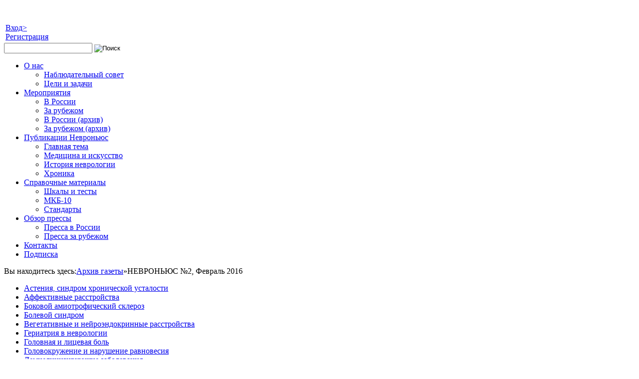

--- FILE ---
content_type: text/html; charset=utf-8
request_url: http://neuronews.ru/index.php/newspaper-archive/item/1957-nevronyus-2-fevral-2016
body_size: 8401
content:
<!DOCTYPE html>
<html prefix="og: http://ogp.me/ns#" xmlns="http://www.w3.org/1999/xhtml" 
   xml:lang="ru-ru" lang="ru-ru" >
   
 <head>
<meta property="og:image" content="http://neuronews.ru/templates/neuronews/images/logo.jpg" />

  <base href="http://neuronews.ru/index.php/newspaper-archive/item/1957-nevronyus-2-fevral-2016" />
  <meta http-equiv="content-type" content="text/html; charset=utf-8" />
  <meta name="title" content="НЕВРОНЬЮС №2, Февраль 2016" />
  <meta property="og:url" content="http://neuronews.ru/index.php/newspaper-archive/item/1957-nevronyus-2-fevral-2016" />
  <meta property="og:title" content="НЕВРОНЬЮС №2, Февраль 2016" />
  <meta property="og:type" content="article" />
  <meta property="og:image" content="http://neuronews.ru/media/k2/items/cache/98a603e1940a8f9204f68a90703d47ea_M.jpg" />
  <meta name="image" content="http://neuronews.ru/media/k2/items/cache/98a603e1940a8f9204f68a90703d47ea_M.jpg" />
  <meta property="og:description" content="Для просмотра номера газеты нажмите здесь &gt;&gt;" />
  <meta name="description" content="Для просмотра номера газеты нажмите здесь &gt;&gt;" />
  <meta name="generator" content="Joomla! - Open Source Content Management" />
  <title>НЕВРОНЬЮС №2, Февраль 2016</title>
  <link href="http://neuronews.ru/index.php/newspaper-archive/item/1957-nevronyus-2-fevral-2016" rel="canonical" />
  <link href="/templates/neuronews/favicon.ico" rel="shortcut icon" type="image/vnd.microsoft.icon" />
  <link rel="stylesheet" href="/media/system/css/modal.css" type="text/css" />
  <link rel="stylesheet" href="/components/com_k2/css/k2.css" type="text/css" />
  <link rel="stylesheet" href="/plugins/content/disclaimer/css/estilos.css" type="text/css" />
  <link rel="stylesheet" href="/modules/mod_maximenuck/themes/main_menu/css/moo_maximenuhck.css" type="text/css" />
  <link rel="stylesheet" href="/modules/mod_maximenuck/themes/main_menu/css/maximenuhck.php?monid=maximenuck_bottom" type="text/css" />
  <link rel="stylesheet" href="/modules/mod_maximenuck/templatelayers/beez3-position1.css" type="text/css" />
  <link rel="stylesheet" href="/modules/mod_maximenuck/assets/maximenuresponsiveck.css" type="text/css" />
  <link rel="stylesheet" href="/modules/mod_maximenuck/themes/main_menu/css/moo_maximenuvck.css" type="text/css" />
  <link rel="stylesheet" href="/modules/mod_maximenuck/themes/main_menu/css/maximenuvck.php?monid=maximenuck_nosology" type="text/css" />
  <link rel="stylesheet" href="/modules/mod_maximenuck/themes/main_menu/css/maximenuhck.php?monid=maximenuck" type="text/css" />
  <script src="/media/system/js/mootools-core.js" type="text/javascript"></script>
  <script src="/media/jui/js/jquery.min.js" type="text/javascript"></script>
  <script src="/media/jui/js/jquery-noconflict.js" type="text/javascript"></script>
  <script src="/media/jui/js/jquery-migrate.min.js" type="text/javascript"></script>
  <script src="/media/system/js/core.js" type="text/javascript"></script>
  <script src="/media/system/js/mootools-more.js" type="text/javascript"></script>
  <script src="/media/system/js/modal.js" type="text/javascript"></script>
  <script src="/components/com_k2/js/k2.js?v2.6.8&amp;sitepath=/" type="text/javascript"></script>
  <script src="/plugins/content/disclaimer/js/scripts.js" type="text/javascript"></script>
  <script src="/media/jui/js/jquery.ui.core.min.js" type="text/javascript"></script>
  <script src="/modules/mod_maximenuck/assets/maximenuck.js" type="text/javascript"></script>
  <script src="/modules/mod_maximenuck/assets/fancymenuck.js" type="text/javascript"></script>
  <script type="text/javascript">

		jQuery(function($) {
			SqueezeBox.initialize({});
			SqueezeBox.assign($('a.modal').get(), {
				parse: 'rel'
			});
		});var dias=365;var opacidad=0.4;jQuery(document).ready(function($){$('#maximenuck_bottom').DropdownMaxiMenu({fxtransition : 'linear',dureeIn : 0,dureeOut : 500,menuID : 'maximenuck_bottom',testoverflow : '0',orientation : 'horizontal',behavior : 'mouseover',opentype : 'open',fxdirection : 'normal',directionoffset1 : '30',directionoffset2 : '30',showactivesubitems : '0',ismobile : 0,menuposition : '0',effecttype : 'dropdown',fxduration : 300});});var dias=365;var opacidad=0.4;jQuery(document).ready(function($){$('#maximenuck_nosology').DropdownMaxiMenu({fxtransition : 'linear',dureeIn : 0,dureeOut : 500,menuID : 'maximenuck_nosology',testoverflow : '0',orientation : 'vertical',behavior : 'mouseover',opentype : 'open',fxdirection : 'normal',directionoffset1 : '30',directionoffset2 : '30',showactivesubitems : '0',ismobile : 0,menuposition : '0',effecttype : 'dropdown',fxduration : 500});});jQuery(document).ready(function($){$('#maximenuck').DropdownMaxiMenu({fxtransition : 'linear',dureeIn : 0,dureeOut : 500,menuID : 'maximenuck',testoverflow : '0',orientation : 'horizontal',behavior : 'mouseover',opentype : 'open',fxdirection : 'normal',directionoffset1 : '30',directionoffset2 : '30',showactivesubitems : '0',ismobile : 0,menuposition : '0',effecttype : 'dropdown',fxduration : 300});});jQuery(document).ready(function($){
            $('#maximenuck').FancyMaxiMenu({fancyTransition : 'linear',fancyDuree : 200});});
  </script>


<link rel="stylesheet" href="/templates/system/css/system.css" type="text/css" />
<link rel="stylesheet" href="/templates/system/css/general.css" type="text/css" />
<link rel="stylesheet" href="/templates/neuronews/css/template.css" type="text/css" />
<link rel="stylesheet" href="/templates/system/css/general.css" type="text/css" />

<script type="text/javascript" src="/templates/neuronews/js/description.js"></script>


</head>

<body>
	<!-- Body -->
	<div id="main_page" class="body"> 
			<!-- Begin Header -->
			<header class="header">
				<div class="header">
										<div class="top">
						
<div id="k2ModuleBox124" class="k2CustomCodeBlock last-visit-materials">
	﻿ 
</div>

					</div>
					 
										<div class="top">
						
<div id="k2ModuleBox97" class="k2CustomCodeBlock">
	<div class="top_left"><a href="/"><img src="/templates/neuronews/images/logo_and_header.jpg" alt="" /></a></div></div>

<div id="k2ModuleBox98" class="k2CustomCodeBlock">
	<div class="login_link">
<table><tr><td>

<a class="modal" rel="{ handler: 'iframe', size: { x: 320, y: 400} }" href="/index.php?option=com_users&view=login&tmpl=component">Вход&gt;</a><br /><a class="modal" rel="{ handler: 'iframe', size: { x: 500, y: 610} }" href="/index.php?option=com_users&view=registration&tmpl=component">Регистрация</a>
</td></tr></table>
</div></div>


<div id="k2ModuleBox99" class="k2SearchBlock k2LiveSearchBlock">
	<form action="/index.php/newspaper-archive/itemlist/search" method="get" autocomplete="off" class="k2SearchBlockForm">

		<input type="text" value="" name="searchword" maxlength="20" size="20" alt="Поиск" class="inputbox" onblur="if(this.value=='') this.value='';" onfocus="if(this.value=='') this.value='';" />

						<input type="image" value="Поиск" class="button" onclick="this.form.searchword.focus();" src="/templates/neuronews/images/search.png" />
				
		<input type="hidden" name="categories" value="" />
						<input type="hidden" name="format" value="html" />
		<input type="hidden" name="t" value="" />
		<input type="hidden" name="tpl" value="search" />
			</form>

		<div class="k2LiveSearchResults"></div>
	</div>

					</div>
					 
					 
				</div>
			</header> 
			<!-- End Header -->
			
			<!-- Main Menu -->
			<nav class="navigation" role="navigation">
				<!-- debut Maximenu CK, par cedric keiflin -->
	    <div class="maximenuckh" id="maximenuck" style="z-index:10000;">
		        <div class="maxiroundedleft"></div>
        <div class="maxiroundedcenter">
            <ul class=" maximenuck" style="">
								<li data-level="1" class="maximenuck item116 parent first level1 " style="z-index : 12000;"><a class="maximenuck " href="/index.php/o-nas"><span class="titreck">О нас</span></a>
	<div class="floatck" style=""><div class="maxidrop-top"><div class="maxidrop-top2"></div></div><div class="maxidrop-main"><div class="maxidrop-main2"><div class="maximenuck2 first " >
	<ul class="maximenuck2"><li data-level="2" class="maximenuck item117 first level2 " style="z-index : 11999;"><a class="maximenuck " href="/index.php/o-nas/nablyudatelnyj-sovet"><span class="titreck">Наблюдательный совет</span></a>
		</li><li data-level="2" class="maximenuck item118 last level2 " style="z-index : 11998;"><a class="maximenuck " href="/index.php/o-nas/tseli-i-zadachi"><span class="titreck">Цели и задачи</span></a>
	</li>
	</ul>
	<div class="clr"></div></div><div class="clr"></div></div></div><div class="maxidrop-bottom"><div class="maxidrop-bottom2"></div></div></div>
	</li><li data-level="1" class="maximenuck item119 parent level1 " style="z-index : 11997;"><a class="maximenuck " href="/index.php/meropriyatiya"><span class="titreck">Мероприятия</span></a>
	<div class="floatck" style=""><div class="maxidrop-top"><div class="maxidrop-top2"></div></div><div class="maxidrop-main"><div class="maxidrop-main2"><div class="maximenuck2 first " >
	<ul class="maximenuck2"><li data-level="2" class="maximenuck item120 first level2 " style="z-index : 11996;"><a class="maximenuck " href="/index.php/meropriyatiya/v-rossii"><span class="titreck">В России</span></a>
		</li><li data-level="2" class="maximenuck item121 level2 " style="z-index : 11995;"><a class="maximenuck " href="/index.php/meropriyatiya/za-rubezhom"><span class="titreck">За рубежом</span></a>
		</li><li data-level="2" class="maximenuck item178 level2 " style="z-index : 11994;"><a class="maximenuck " href="/index.php/meropriyatiya/v-rossii-arkhiv"><span class="titreck">В России (архив)</span></a>
		</li><li data-level="2" class="maximenuck item179 last level2 " style="z-index : 11993;"><a class="maximenuck " href="/index.php/meropriyatiya/za-rubezhom-arkhiv"><span class="titreck">За рубежом (архив)</span></a>
	</li>
	</ul>
	<div class="clr"></div></div><div class="clr"></div></div></div><div class="maxidrop-bottom"><div class="maxidrop-bottom2"></div></div></div>
	</li><li data-level="1" class="maximenuck item256 parent level1 " style="z-index : 11992;"><a class="maximenuck " href="/index.php/rubriki"><span class="titreck">Публикации Невроньюс</span></a>
	<div class="floatck" style=""><div class="maxidrop-top"><div class="maxidrop-top2"></div></div><div class="maxidrop-main"><div class="maxidrop-main2"><div class="maximenuck2 first " >
	<ul class="maximenuck2"><li data-level="2" class="maximenuck item260 first level2 " style="z-index : 11991;"><a class="maximenuck " href="/index.php/rubriki/glavnaya-tema"><span class="titreck">Главная тема</span></a>
		</li><li data-level="2" class="maximenuck item257 level2 " style="z-index : 11990;"><a class="maximenuck " href="/index.php/rubriki/meditsina-i-iskusstvo"><span class="titreck">Медицина и искусство</span></a>
		</li><li data-level="2" class="maximenuck item258 level2 " style="z-index : 11989;"><a class="maximenuck " href="/index.php/rubriki/istoriya-nevrologii"><span class="titreck">История неврологии</span></a>
		</li><li data-level="2" class="maximenuck item259 last level2 " style="z-index : 11988;"><a class="maximenuck " href="/index.php/rubriki/istoriya-nevrologii-2"><span class="titreck">Хроника</span></a>
	</li>
	</ul>
	<div class="clr"></div></div><div class="clr"></div></div></div><div class="maxidrop-bottom"><div class="maxidrop-bottom2"></div></div></div>
	</li><li data-level="1" class="maximenuck item127 parent level1 " style="z-index : 11987;"><a class="maximenuck " href="/index.php/spravochnye-materialy"><span class="titreck">Справочные материалы</span></a>
	<div class="floatck" style=""><div class="maxidrop-top"><div class="maxidrop-top2"></div></div><div class="maxidrop-main"><div class="maxidrop-main2"><div class="maximenuck2 first " >
	<ul class="maximenuck2"><li data-level="2" class="maximenuck item128 first level2 " style="z-index : 11986;"><a class="maximenuck " href="/index.php/spravochnye-materialy/shkaly-i-testy"><span class="titreck">Шкалы и тесты</span></a>
		</li><li data-level="2" class="maximenuck item129 level2 " style="z-index : 11985;"><a class="maximenuck " href="/index.php/spravochnye-materialy/mkb-10"><span class="titreck">МКБ-10</span></a>
		</li><li data-level="2" class="maximenuck item255 last level2 " style="z-index : 11984;"><a class="maximenuck " href="/index.php/spravochnye-materialy/9-standarty"><span class="titreck">Стандарты</span></a>
	</li>
	</ul>
	<div class="clr"></div></div><div class="clr"></div></div></div><div class="maxidrop-bottom"><div class="maxidrop-bottom2"></div></div></div>
	</li><li data-level="1" class="maximenuck item216 parent level1 " style="z-index : 11983;"><a class="maximenuck " href="/index.php/obzor-pressy"><span class="titreck">Обзор прессы</span></a>
	<div class="floatck" style=""><div class="maxidrop-top"><div class="maxidrop-top2"></div></div><div class="maxidrop-main"><div class="maxidrop-main2"><div class="maximenuck2 first " >
	<ul class="maximenuck2"><li data-level="2" class="maximenuck item217 first level2 " style="z-index : 11982;"><a class="maximenuck " href="/index.php/obzor-pressy/pressa-v-rossii"><span class="titreck">Пресса в России</span></a>
		</li><li data-level="2" class="maximenuck item218 last level2 " style="z-index : 11981;"><a class="maximenuck " href="/index.php/obzor-pressy/pressa-za-rubezhom"><span class="titreck">Пресса за рубежом</span></a>
	</li>
	</ul>
	<div class="clr"></div></div><div class="clr"></div></div></div><div class="maxidrop-bottom"><div class="maxidrop-bottom2"></div></div></div>
	</li><li data-level="1" class="maximenuck item133 level1 " style="z-index : 11980;"><a class="maximenuck " href="/index.php/kontakty"><span class="titreck">Контакты</span></a>
		</li><li data-level="1" class="maximenuck item226 last level1 " style="z-index : 11979;"><a class="maximenuck " href="/index.php/podpiska"><span class="titreck">Подписка</span></a></li>            </ul>
        </div>
        <div class="maxiroundedright"></div>
        <div style="clear:both;"></div>
    </div>
    <!-- fin maximenuCK -->

<div id="k2ModuleBox117" class="k2BreadcrumbsBlock">
	<span class="bcTitle">Вы находитесь здесь:</span><a href="/index.php/newspaper-archive">Архив газеты</a><span class="bcSeparator">&raquo;</span>НЕВРОНЬЮС №2, Февраль 2016</div>

			</nav>

			<!-- Begin Left Area -->
						<div class="left_area">
								<div class="left">
					<!-- debut Maximenu CK, par cedric keiflin -->
	<div class="maximenuckv" id="maximenuck_nosology" style="z-index:10;">
	        <div class="maxiroundedleft"></div>
        <div class="maxiroundedcenter">
            <ul class="nosology maximenuck" style="">
								<li data-level="1" class="maximenuck item148 first level1 " style="z-index : 12000;"><a class="maximenuck " href="/index.php/asteniya-sindrom-khronicheskoj-ustalosti"><span class="titreck">Астения, синдром хронической усталости</span></a>
		</li><li data-level="1" class="maximenuck item153 level1 " style="z-index : 11999;"><a class="maximenuck " href="/index.php/affektivnye-rasstrojstva"><span class="titreck">Аффективные расстройства</span></a>
		</li><li data-level="1" class="maximenuck item151 level1 " style="z-index : 11998;"><a class="maximenuck " href="/index.php/bokovoj-amiotroficheskij-skleroz"><span class="titreck">Боковой амиотрофический склероз</span></a>
		</li><li data-level="1" class="maximenuck item204 level1 " style="z-index : 11997;"><a class="maximenuck " href="/index.php/bolevoj-sindrom"><span class="titreck">Болевой синдром</span></a>
		</li><li data-level="1" class="maximenuck item205 level1 " style="z-index : 11996;"><a class="maximenuck " href="/index.php/vegetativnye-i-nejroendokrinnye-rasstrojstva"><span class="titreck">Вегетативные и нейроэндокринные расстройства</span></a>
		</li><li data-level="1" class="maximenuck item206 level1 " style="z-index : 11995;"><a class="maximenuck " href="/index.php/geriatricheskie-aspekty-v-nevrologii"><span class="titreck">Гериатрия в неврологии</span></a>
		</li><li data-level="1" class="maximenuck item150 level1 " style="z-index : 11994;"><a class="maximenuck " href="/index.php/golovnaya-bol"><span class="titreck">Головная и лицевая боль</span></a>
		</li><li data-level="1" class="maximenuck item149 level1 " style="z-index : 11993;"><a class="maximenuck " href="/index.php/golovokruzhenie-i-narushenie-ravnovesiya"><span class="titreck">Головокружение и нарушение равновесия</span></a>
		</li><li data-level="1" class="maximenuck item215 level1 " style="z-index : 11992;"><a class="maximenuck " href="/index.php/asteniya-sindrom-khronicheskoj-ustalosti-2"><span class="titreck">Демиелинизирующие заболевания</span></a>
		</li><li data-level="1" class="maximenuck item140 level1 " style="z-index : 11991;"><a class="maximenuck " href="/index.php/dorsopatii"><span class="titreck">Дорсопатии</span></a>
		</li><li data-level="1" class="maximenuck item207 level1 " style="z-index : 11990;"><a class="maximenuck " href="/index.php/drugie-sosudistye-zabolevaniya-spinnogo-mozga"><span class="titreck">Другие сосудистые заболевания спинного мозга</span></a>
		</li><li data-level="1" class="maximenuck item143 level1 " style="z-index : 11989;"><a class="maximenuck " href="/index.php/zabolevaniya-perifericheskoj-nervnoj-sistemy"><span class="titreck">Заболевания периферической нервной системы</span></a>
		</li><li data-level="1" class="maximenuck item208 level1 " style="z-index : 11988;"><a class="maximenuck " href="/index.php/zabolevaniya-s-preimushchestvennym-porazheniem-ekstrapiramidnoj-sistemy"><span class="titreck">Заболевания с преимущественным поражением экстрапирамидной системы</span></a>
		</li><li data-level="1" class="maximenuck item152 level1 " style="z-index : 11987;"><a class="maximenuck " href="/index.php/kognitivnye-narusheniya"><span class="titreck">Когнитивные нарушения</span></a>
		</li><li data-level="1" class="maximenuck item141 level1 " style="z-index : 11986;"><a class="maximenuck " href="/index.php/metody-issledovaniya-diagnostiki"><span class="titreck">Методы диагностики</span></a>
		</li><li data-level="1" class="maximenuck item214 level1 " style="z-index : 11985;"><a class="maximenuck " href="/index.php/narkologiya"><span class="titreck">Наркология</span></a>
		</li><li data-level="1" class="maximenuck item139 level1 " style="z-index : 11984;"><a class="maximenuck " href="/index.php/narushenie-sna-i-bodrstvovaniya"><span class="titreck">Нарушение сна и бодрствования</span></a>
		</li><li data-level="1" class="maximenuck item209 level1 " style="z-index : 11983;"><a class="maximenuck " href="/index.php/narusheniya-soznaniya"><span class="titreck">Нарушения сознания</span></a>
		</li><li data-level="1" class="maximenuck item146 level1 " style="z-index : 11982;"><a class="maximenuck " href="/index.php/nejrodegenerativnye-zabolevaniya"><span class="titreck">Нейродегенеративные заболевания</span></a>
		</li><li data-level="1" class="maximenuck item145 level1 " style="z-index : 11981;"><a class="maximenuck " href="/index.php/nejroinfektsiya"><span class="titreck">Нейроинфекции</span></a>
		</li><li data-level="1" class="maximenuck item212 level1 " style="z-index : 11980;"><a class="maximenuck " href="/index.php/nejroreabilitatsiya"><span class="titreck">Нейрореабилитация</span></a>
		</li><li data-level="1" class="maximenuck item203 level1 " style="z-index : 11979;"><a class="maximenuck " href="/index.php/nejrokhirurgiya"><span class="titreck">Нейрохирургия</span></a>
		</li><li data-level="1" class="maximenuck item211 level1 " style="z-index : 11978;"><a class="maximenuck " href="/index.php/nervno-myshechnye-zabolevaniya"><span class="titreck">Нервно-мышечные заболевания</span></a>
		</li><li data-level="1" class="maximenuck item210 level1 " style="z-index : 11977;"><a class="maximenuck " href="/index.php/opukholi-tsentralnoj-nervnoj-sistemy"><span class="titreck">Опухоли центральной нервной системы</span></a>
		</li><li data-level="1" class="maximenuck item154 level1 " style="z-index : 11976;"><a class="maximenuck " href="/index.php/organizatsiya-zdravookhraneniya"><span class="titreck">Организация здравоохранения</span></a>
		</li><li data-level="1" class="maximenuck item135 level1 " style="z-index : 11975;"><a class="maximenuck " href="/index.php/ostrye-narusheniya-mozgovogo-krovoobrashcheniya"><span class="titreck">Острые нарушения мозгового кровообращения</span></a>
		</li><li data-level="1" class="maximenuck item138 level1 " style="z-index : 11974;"><a class="maximenuck " href="/index.php/paroksizmalnye-sostoyaniya"><span class="titreck">Пароксизмальные состояния</span></a>
		</li><li data-level="1" class="maximenuck item213 level1 " style="z-index : 11973;"><a class="maximenuck " href="/index.php/psikhiatriya"><span class="titreck">Психиатрия</span></a>
		</li><li data-level="1" class="maximenuck item142 level1 " style="z-index : 11972;"><a class="maximenuck " href="/index.php/rasseyannyj-skleroz"><span class="titreck">Рассеянный склероз</span></a>
		</li><li data-level="1" class="maximenuck item147 level1 " style="z-index : 11971;"><a class="maximenuck " href="/index.php/somatonevrologiya"><span class="titreck">Соматоневрология</span></a>
		</li><li data-level="1" class="maximenuck item137 level1 " style="z-index : 11970;"><a class="maximenuck " href="/index.php/travmaticheskie-porazheniya-nervnoj-sistemy"><span class="titreck">Травматические поражения нервной системы</span></a>
		</li><li data-level="1" class="maximenuck item155 level1 " style="z-index : 11969;"><a class="maximenuck " href="/index.php/trudnyj-diagnoz-obsuzhdenie-istorij-bolezni"><span class="titreck">Трудный диагноз в неврологии</span></a>
		</li><li data-level="1" class="maximenuck item136 level1 " style="z-index : 11968;"><a class="maximenuck " href="/index.php/khronicheskaya-ishemiya-mozga"><span class="titreck">Хроническая ишемия мозга</span></a>
		</li><li data-level="1" class="maximenuck item144 last level1 " style="z-index : 11967;"><a class="maximenuck " href="/index.php/epilepsiya"><span class="titreck">Эпилепсия</span></a></li>            </ul>
        </div>
        <div class="maxiroundedright"></div>
        <div style="clear:both;"></div>
    </div>
    <!-- fin maximenuCK -->

				</div>
				 
				
				<!-- Begin Left Area - for all pages except the Main Page -->
								<div class="left_area">
										<div class="left">
						
<div id="k2ModuleBox122" class="k2ItemsBlock discuss-club">

		<p class="modulePretext"><a href="/index.php/discuss-club">Дискуссионный клуб</a></p>
	
	  <ul>
        <li class="even lastItem">

      <!-- Plugins: BeforeDisplay -->
      
      <!-- K2 Plugins: K2BeforeDisplay -->
      
      
            <div class="moduleItemIntrotext2">
	      		
		  <!-- Serg: Extra fields were moved here to show author -->
		        </div>
      
      
            <a class="moduleItemTitle" href="/index.php/discuss-club">ВЕДЕНИЕ ПАЦИЕНТОВ С ИНСУЛЬТОМ В РАЗНЫХ СТРАНАХ: международный опыт и локальные особенности</a>
      	  
            <div class="moduleItemIntrotext">
      	 А.И. ФЕДИН К.Р. БАДАЛЯН ФГБОУ ВО «РОССИЙСКИЙ НАЦИОНАЛЬНЫЙ ИССЛЕДОВАТЕЛЬСКИЙ МЕДИЦИНСКИЙ УНИВЕРСИТЕТ им. Н.И. ПИРОГОВА» МЗ РФ Одной из ведущих причин смертности, инвалидизации и выраженной дезадаптации пациентов является ишемический инсульт, на долю которого приходится около 80% всех видов острого нарушения мозгового&#8230;      </div>
      	  

      
      <!-- Plugins: AfterDisplayTitle -->
      
      <!-- K2 Plugins: K2AfterDisplayTitle -->
      
      <!-- Plugins: BeforeDisplayContent -->
      <!-- Content Disclaimer - Adonay http://adonay.name/ -->
		<div id="popup">
		 <div id="jcdisclaimer" class="ventanuki" style="background-color: #FFFFFF;">
		  <div id="logopopup" style="background: url('/plugins/content/disclaimer/images/disclaimer.png') no-repeat scroll center center transparent;"></div>
		  <h6 class="aviso" style="text-align: justify; color: #000000;"><span> </span>Сайт <b>НЕВРОНЬЮС</b>, который Вы собираетесь посетить, содержит материалы исключительно для работников здравоохранения.
Нажимая на кнопку «Войти» Вы подтверждаете, что являетесь дипломированным медицинским работником или студентом медицинского образовательного учреждения.</h6>
		  <div id="botones">
		   <div><a href="#" id="mayor" class="jcdentrar readmore btn btn-primary button-primary readon">Войти</a></div>
		   <div><a href="/index.php/disclaimer?tmpl=component" class="jcdsalir readmore btn button-default readon">Отказаться</a></div>
		  </div>
		 </div>
		 <div style="opacity: 0.4" id="mascara"></div>
		</div>
		<!-- end Adonay http://adonay.name/ -->
      <!-- K2 Plugins: K2BeforeDisplayContent -->
      
      <div class="clr"></div>

      
      <div class="clr"></div>

      <!-- Plugins: AfterDisplayContent -->
      
      <!-- K2 Plugins: K2AfterDisplayContent -->
      
      
      
      
			
			
			
      <!-- Plugins: AfterDisplay -->
      
      <!-- K2 Plugins: K2AfterDisplay -->
      
      <div class="clr"></div>
    </li>
        <li class="clearList"></li>
  </ul>
  
	
	
</div>

					</div>
					 
					 
					 
					 
				</div>
				 	
				<!-- End Left Area - for all pages except the Main Page -->			
			</div>
			 	
			<!-- End Left Area -->

			<!-- Begin Main Area -->
			 	
			<!-- End Main Area -->

			<!-- Begin Right Area -->
			 			
			<!-- End Right Area -->
			
		<!-- Begin Top-Justified Part 1 - only second and third columns -->
		<div class="top_justify">
			<!-- Begin Main Area -->
			 	
			<!-- End Main Area -->		
		
			<!-- Begin Right Area -->
			 			
			<!-- End Right Area -->		
		</div>
		<!-- End Top-Justified Part 1 - only second and third columns -->
			
		 			
			
		<!-- Begin Top-Justified Part 2 -->
		<div class="top_justify">
			<!-- Begin Left Area - Top-Justified Part - ONLY for the Main Page -->
			 	
			<!-- End Left Area - Top-Justified Part - ONLY for the Main Page -->
			
			<!-- Begin Main Area - Top-Justified Part -->
			 	
			<!-- End Main Area - Top-Justified Part -->
			
			<!-- Begin Right Area - Top-Justified Part -->
			 			
			<!-- End Right Area - Top-Justified Part -->
		</div>
		<!-- End Top-Justified Part 2 -->
		
			<!-- Begin Main Content -->
			<main id="content" role="main" class="main_full">
				<!-- Begin Content -->
				<div id="system-message-container">
	</div>

				
<link rel="stylesheet" href="/templates/neuronews/css/template.css" type="text/css" />


<!-- Start K2 Item Layout -->
<span id="startOfPageId1957"></span>

<div id="k2Container" class="itemView">

	<!-- Plugins: BeforeDisplay -->
	
	<!-- K2 Plugins: K2BeforeDisplay -->
	
		<div class="itemHeader">
	
		
	  	  <!-- Item title -->
	  <h2 class="itemTitle">
			
	  	НЕВРОНЬЮС №2, Февраль 2016
	  	
	  </h2>
	  
		
		</div>
	
  <!-- Plugins: AfterDisplayTitle -->
  
  <!-- K2 Plugins: K2AfterDisplayTitle -->
  
	
	
  <div class="itemBody">

	  <!-- Plugins: BeforeDisplayContent -->
	  <!-- Content Disclaimer - Adonay http://adonay.name/ -->
		<div id="popup">
		 <div id="jcdisclaimer" class="ventanuki" style="background-color: #FFFFFF;">
		  <div id="logopopup" style="background: url('/plugins/content/disclaimer/images/disclaimer.png') no-repeat scroll center center transparent;"></div>
		  <h6 class="aviso" style="text-align: justify; color: #000000;"><span> </span>Сайт <b>НЕВРОНЬЮС</b>, который Вы собираетесь посетить, содержит материалы исключительно для работников здравоохранения.
Нажимая на кнопку «Войти» Вы подтверждаете, что являетесь дипломированным медицинским работником или студентом медицинского образовательного учреждения.</h6>
		  <div id="botones">
		   <div><a href="#" id="mayor" class="jcdentrar readmore btn btn-primary button-primary readon">Войти</a></div>
		   <div><a href="/index.php/disclaimer?tmpl=component" class="jcdsalir readmore btn button-default readon">Отказаться</a></div>
		  </div>
		 </div>
		 <div style="opacity: 0.4" id="mascara"></div>
		</div>
		<!-- end Adonay http://adonay.name/ -->
	  <!-- K2 Plugins: K2BeforeDisplayContent -->
	  
	  	  <!-- Item Image -->
	  <div class="itemImageBlock">
		  <span class="itemImage">
		  	<a class="modal" rel="{handler: 'image'}" href="/media/k2/items/cache/98a603e1940a8f9204f68a90703d47ea_XL.jpg" title="Нажмите для предварительного просмотра изображения">
		  		<img src="/media/k2/items/cache/98a603e1940a8f9204f68a90703d47ea_S.jpg" alt="НЕВРОНЬЮС №2, Февраль 2016" style="width:200px; height:auto;" />
		  	</a>
		  </span>

		  
		  
		  <div class="clr"></div>
	  </div>
	  
	  	  <!-- Item text -->
	  <div class="itemFullText">
	  	<h3 class="neuronews-preview" style="line-height: 15.808px;"><a href="/preview/2016-02/" target="_blank">Для просмотра номера газеты нажмите здесь &gt;&gt;</a></h3>	  </div>
	  
		<div class="clr"></div>

	  
		
	  <!-- Plugins: AfterDisplayContent -->
	  
	  <!-- K2 Plugins: K2AfterDisplayContent -->
	  
	  <div class="clr"></div>
  </div>

	
  	

  
  
  
	
  
	<div class="clr"></div>

  
  
  <!-- Plugins: AfterDisplay -->
  
  <!-- K2 Plugins: K2AfterDisplay -->
  
  
 
		<div class="itemBackToTop">
		<a class="k2Anchor" href="/index.php/newspaper-archive/item/1957-nevronyus-2-fevral-2016#startOfPageId1957">
			Наверх		</a>
	</div>
	
	<div class="clr"></div>
</div>
<!-- End K2 Item Layout -->

<!-- JoomlaWorks "K2" (v2.6.8) | Learn more about K2 at http://getk2.org -->


				<!-- End Content -->
			</main> 	
			<!-- End Main Content -->
		
		<!-- Footer -->
		<footer class="footer" role="contentinfo">
            						<div class="bottom">
				<!-- debut Maximenu CK, par cedric keiflin -->
	    <div class="maximenuckh" id="maximenuck_bottom" style="z-index:10000;">
		        <div class="maxiroundedleft"></div>
        <div class="maxiroundedcenter">
            <ul class=" maximenuck" style="">
								<li data-level="1" class="maximenuck item202 first level1 " style="z-index : 12000;"><a class="maximenuck " href="/index.php/karta-sajta"><span class="titreck">Карта сайта</span></a>
		</li><li data-level="1" class="maximenuck item159 level1 " style="z-index : 11999;"><a class="maximenuck " href="/index.php/o-nas-2"><span class="titreck">О нас</span></a>
		</li><li data-level="1" class="maximenuck item165 level1 " style="z-index : 11998;"><a class="maximenuck " href="/index.php/normativno-pravovaya-baza-2"><span class="titreck">Нормативно-правовая база</span></a>
		</li><li data-level="1" class="maximenuck item170 level1 " style="z-index : 11997;"><a class="maximenuck " href="/index.php/spravochnye-materialy-2"><span class="titreck">Справочные материалы</span></a>
		</li><li data-level="1" class="maximenuck item219 level1 " style="z-index : 11996;"><a class="maximenuck " href="http://neuronews.ru/index.php/novosti/item/4314-politika-konfidentsialnosti" title="http://neuronews.ru/images/files/privacypolicy.docx"><span class="titreck">Политика конфиденциальности</span></a>
		</li><li data-level="1" class="maximenuck item176 last level1 " style="z-index : 11995;"><a class="maximenuck " href="/index.php/kontakty-2"><span class="titreck">Контакты</span></a></li>            </ul>
        </div>
        <div class="maxiroundedright"></div>
        <div style="clear:both;"></div>
    </div>
    <!-- fin maximenuCK -->
 	
			</div>
			 
						<div class="bottom">
				
<div id="k2ModuleBox108" class="k2CustomCodeBlock">
	<div class="bottom_style">&copy; Neuronews, 2015</div>

<div class="yandex_metrika">
<!-- Yandex.Metrika informer -->
<!--
<a href="https://metrika.yandex.ru/stat/?id=26966166&amp;from=informer"
target="_blank" rel="nofollow"><img src="//bs.yandex.ru/informer/26966166/3_0_FFFFFFFF_EFEFEFFF_0_pageviews"
style="width:88px; height:31px; border:0;" alt="Яндекс.Метрика" title="Яндекс.Метрика: данные за сегодня (просмотры, визиты и уникальные посетители)" /></a>
-->
<!-- /Yandex.Metrika informer -->

<!-- Yandex.Metrika counter -->
<script type="text/javascript">
(function (d, w, c) {
    (w[c] = w[c] || []).push(function() {
        try {
            w.yaCounter26966166 = new Ya.Metrika({id:26966166,
                    clickmap:true,
                    trackLinks:true,
                    accurateTrackBounce:true});
        } catch(e) { }
    });

    var n = d.getElementsByTagName("script")[0],
        s = d.createElement("script"),
        f = function () { n.parentNode.insertBefore(s, n); };
    s.type = "text/javascript";
    s.async = true;
    s.src = (d.location.protocol == "https:" ? "https:" : "http:") + "//mc.yandex.ru/metrika/watch.js";

    if (w.opera == "[object Opera]") {
        d.addEventListener("DOMContentLoaded", f, false);
    } else { f(); }
})(document, window, "yandex_metrika_callbacks");
</script>
<noscript><div><img src="//mc.yandex.ru/watch/26966166" style="position:absolute; left:-9999px;" alt="" /></div></noscript>
<!-- /Yandex.Metrika counter -->

<!-- Google Analytics tracking code -->
<script>
  (function(i,s,o,g,r,a,m){i['GoogleAnalyticsObject']=r;i[r]=i[r]||function(){
  (i[r].q=i[r].q||[]).push(arguments)},i[r].l=1*new Date();a=s.createElement(o),
  m=s.getElementsByTagName(o)[0];a.async=1;a.src=g;m.parentNode.insertBefore(a,m)
  })(window,document,'script','//www.google-analytics.com/analytics.js','ga');

  ga('create', 'UA-56488738-1', 'auto');
  ga('send', 'pageview');
</script>
<!-- /Google Analytics tracking code -->
</div>

<div class="feedback"><a class="modal" rel="{ handler: 'iframe', size: { x: 680, y: 600 } }" href="/index.php/contact-us?tmpl=component">Отправить сообщение</a></div>

<div class="developer">
	<a href="http://alent.ru/index.php/chto" target="_blank">Создание сайта</a>&nbsp;&mdash;
	<a href="http://alent.ru/index.php/geografiya/sozdanie-sajtov-v-moskve" target="_blank"><img alt="Разработка сайтов и интернет-магазинов в Москве - АЛЕНТ Системс" title="АЛЕНТ Системс - создание сайтов в Москве" src="/templates/neuronews/images/alent_systems.png" /></a>
	<a href="http://alent.ru" target="_blank">АЛЕНТ Системс</a>
</div></div>
 	
			</div>
			 
			 
			<!--div class="developer">Разработка сайта &mdash; <a href="http://www.alent.ru" target="_blank">АЛЕНТ Системс</a></div-->
		</footer>
		 				
	</div> 	

</body>
</html>

--- FILE ---
content_type: text/plain
request_url: https://www.google-analytics.com/j/collect?v=1&_v=j102&a=242909798&t=pageview&_s=1&dl=http%3A%2F%2Fneuronews.ru%2Findex.php%2Fnewspaper-archive%2Fitem%2F1957-nevronyus-2-fevral-2016&ul=en-us%40posix&dt=%D0%9D%D0%95%D0%92%D0%A0%D0%9E%D0%9D%D0%AC%D0%AE%D0%A1%20%E2%84%962%2C%20%D0%A4%D0%B5%D0%B2%D1%80%D0%B0%D0%BB%D1%8C%202016&sr=1280x720&vp=1280x720&_u=IEBAAEABAAAAACAAI~&jid=422204590&gjid=472646423&cid=2012631394.1768751790&tid=UA-56488738-1&_gid=1251392848.1768751790&_r=1&_slc=1&z=1042052065
body_size: -284
content:
2,cG-NKRJYF0N9D